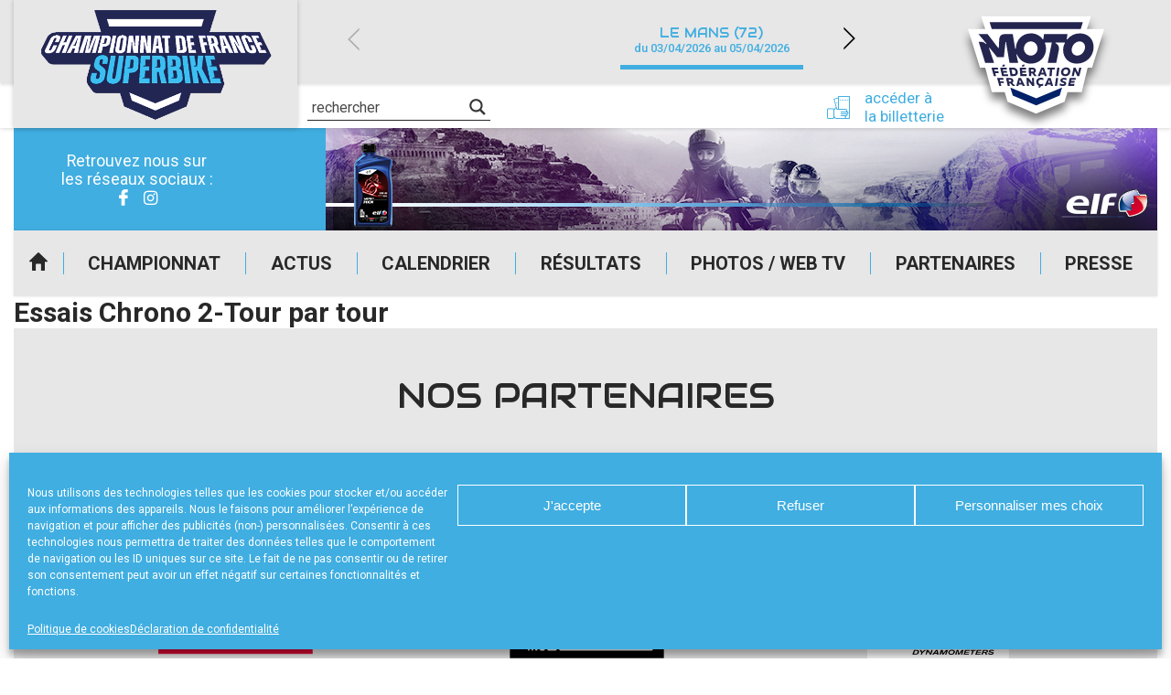

--- FILE ---
content_type: text/html; charset=UTF-8
request_url: https://www.fsbk.fr/resultat/essais-chrono-2-tour-par-tour-14/
body_size: 19214
content:
<!DOCTYPE html>
<html lang="fr-FR">

<head>

    <meta charset="UTF-8" />
    <meta name="viewport" content="width=device-width, initial-scale=1.0, maximum-scale=1.0, user-scalable=no" />

    <link href="https://fonts.googleapis.com/css?family=Audiowide|Roboto:400,500,700&display=swap" rel="stylesheet">
            <link rel="apple-touch-icon" href="https://www.fsbk.fr/wp-content/uploads/sites/5/2024/01/cropped-fsbk_carre_transparent-256x256.png" />
        
    <meta name='robots' content='index, follow, max-image-preview:large, max-snippet:-1, max-video-preview:-1' />
	<style>img:is([sizes="auto" i], [sizes^="auto," i]) { contain-intrinsic-size: 3000px 1500px }</style>
	
	<!-- This site is optimized with the Yoast SEO plugin v24.0 - https://yoast.com/wordpress/plugins/seo/ -->
	<title>Essais Chrono 2-Tour par tour - FSBK</title>
	<link rel="canonical" href="https://www.fsbk.fr/resultat/essais-chrono-2-tour-par-tour-14/" />
	<meta property="og:locale" content="fr_FR" />
	<meta property="og:type" content="article" />
	<meta property="og:title" content="Essais Chrono 2-Tour par tour - FSBK" />
	<meta property="og:url" content="https://www.fsbk.fr/resultat/essais-chrono-2-tour-par-tour-14/" />
	<meta property="og:site_name" content="FSBK" />
	<meta property="og:image" content="https://www.fsbk.fr/wp-content/uploads/sites/5/2021/03/fsbk_preview.jpg" />
	<meta property="og:image:width" content="1200" />
	<meta property="og:image:height" content="627" />
	<meta property="og:image:type" content="image/jpeg" />
	<meta name="twitter:card" content="summary_large_image" />
	<script type="application/ld+json" class="yoast-schema-graph">{"@context":"https://schema.org","@graph":[{"@type":"WebPage","@id":"https://www.fsbk.fr/resultat/essais-chrono-2-tour-par-tour-14/","url":"https://www.fsbk.fr/resultat/essais-chrono-2-tour-par-tour-14/","name":"Essais Chrono 2-Tour par tour - FSBK","isPartOf":{"@id":"https://www.fsbk.fr/#website"},"datePublished":"2020-07-08T12:46:59+00:00","dateModified":"2020-07-08T12:46:59+00:00","breadcrumb":{"@id":"https://www.fsbk.fr/resultat/essais-chrono-2-tour-par-tour-14/#breadcrumb"},"inLanguage":"fr-FR","potentialAction":[{"@type":"ReadAction","target":["https://www.fsbk.fr/resultat/essais-chrono-2-tour-par-tour-14/"]}]},{"@type":"BreadcrumbList","@id":"https://www.fsbk.fr/resultat/essais-chrono-2-tour-par-tour-14/#breadcrumb","itemListElement":[{"@type":"ListItem","position":1,"name":"Accueil","item":"https://www.fsbk.fr/"},{"@type":"ListItem","position":2,"name":"Résultats","item":"https://www.fsbk.fr/resultat/"},{"@type":"ListItem","position":3,"name":"Essais Chrono 2-Tour par tour"}]},{"@type":"WebSite","@id":"https://www.fsbk.fr/#website","url":"https://www.fsbk.fr/","name":"FSBK","description":"Site officiel du championnat de France","publisher":{"@id":"https://www.fsbk.fr/#organization"},"potentialAction":[{"@type":"SearchAction","target":{"@type":"EntryPoint","urlTemplate":"https://www.fsbk.fr/?s={search_term_string}"},"query-input":{"@type":"PropertyValueSpecification","valueRequired":true,"valueName":"search_term_string"}}],"inLanguage":"fr-FR"},{"@type":"Organization","@id":"https://www.fsbk.fr/#organization","name":"FSBK Championnat de France de Superbike","url":"https://www.fsbk.fr/","logo":{"@type":"ImageObject","inLanguage":"fr-FR","@id":"https://www.fsbk.fr/#/schema/logo/image/","url":"https://www.fsbk.fr/wp-content/uploads/sites/5/2024/01/cropped-fsbk_carre_transparent.png","contentUrl":"https://www.fsbk.fr/wp-content/uploads/sites/5/2024/01/cropped-fsbk_carre_transparent.png","width":510,"height":510,"caption":"FSBK Championnat de France de Superbike"},"image":{"@id":"https://www.fsbk.fr/#/schema/logo/image/"}}]}</script>
	<!-- / Yoast SEO plugin. -->


<link rel="alternate" type="application/rss+xml" title="FSBK &raquo; Flux" href="https://www.fsbk.fr/feed/" />
<script type="text/javascript">
/* <![CDATA[ */
window._wpemojiSettings = {"baseUrl":"https:\/\/s.w.org\/images\/core\/emoji\/15.0.3\/72x72\/","ext":".png","svgUrl":"https:\/\/s.w.org\/images\/core\/emoji\/15.0.3\/svg\/","svgExt":".svg","source":{"concatemoji":"https:\/\/www.fsbk.fr\/wp-includes\/js\/wp-emoji-release.min.js?ver=39db055f639298b0bbf9725b8757afd4"}};
/*! This file is auto-generated */
!function(i,n){var o,s,e;function c(e){try{var t={supportTests:e,timestamp:(new Date).valueOf()};sessionStorage.setItem(o,JSON.stringify(t))}catch(e){}}function p(e,t,n){e.clearRect(0,0,e.canvas.width,e.canvas.height),e.fillText(t,0,0);var t=new Uint32Array(e.getImageData(0,0,e.canvas.width,e.canvas.height).data),r=(e.clearRect(0,0,e.canvas.width,e.canvas.height),e.fillText(n,0,0),new Uint32Array(e.getImageData(0,0,e.canvas.width,e.canvas.height).data));return t.every(function(e,t){return e===r[t]})}function u(e,t,n){switch(t){case"flag":return n(e,"\ud83c\udff3\ufe0f\u200d\u26a7\ufe0f","\ud83c\udff3\ufe0f\u200b\u26a7\ufe0f")?!1:!n(e,"\ud83c\uddfa\ud83c\uddf3","\ud83c\uddfa\u200b\ud83c\uddf3")&&!n(e,"\ud83c\udff4\udb40\udc67\udb40\udc62\udb40\udc65\udb40\udc6e\udb40\udc67\udb40\udc7f","\ud83c\udff4\u200b\udb40\udc67\u200b\udb40\udc62\u200b\udb40\udc65\u200b\udb40\udc6e\u200b\udb40\udc67\u200b\udb40\udc7f");case"emoji":return!n(e,"\ud83d\udc26\u200d\u2b1b","\ud83d\udc26\u200b\u2b1b")}return!1}function f(e,t,n){var r="undefined"!=typeof WorkerGlobalScope&&self instanceof WorkerGlobalScope?new OffscreenCanvas(300,150):i.createElement("canvas"),a=r.getContext("2d",{willReadFrequently:!0}),o=(a.textBaseline="top",a.font="600 32px Arial",{});return e.forEach(function(e){o[e]=t(a,e,n)}),o}function t(e){var t=i.createElement("script");t.src=e,t.defer=!0,i.head.appendChild(t)}"undefined"!=typeof Promise&&(o="wpEmojiSettingsSupports",s=["flag","emoji"],n.supports={everything:!0,everythingExceptFlag:!0},e=new Promise(function(e){i.addEventListener("DOMContentLoaded",e,{once:!0})}),new Promise(function(t){var n=function(){try{var e=JSON.parse(sessionStorage.getItem(o));if("object"==typeof e&&"number"==typeof e.timestamp&&(new Date).valueOf()<e.timestamp+604800&&"object"==typeof e.supportTests)return e.supportTests}catch(e){}return null}();if(!n){if("undefined"!=typeof Worker&&"undefined"!=typeof OffscreenCanvas&&"undefined"!=typeof URL&&URL.createObjectURL&&"undefined"!=typeof Blob)try{var e="postMessage("+f.toString()+"("+[JSON.stringify(s),u.toString(),p.toString()].join(",")+"));",r=new Blob([e],{type:"text/javascript"}),a=new Worker(URL.createObjectURL(r),{name:"wpTestEmojiSupports"});return void(a.onmessage=function(e){c(n=e.data),a.terminate(),t(n)})}catch(e){}c(n=f(s,u,p))}t(n)}).then(function(e){for(var t in e)n.supports[t]=e[t],n.supports.everything=n.supports.everything&&n.supports[t],"flag"!==t&&(n.supports.everythingExceptFlag=n.supports.everythingExceptFlag&&n.supports[t]);n.supports.everythingExceptFlag=n.supports.everythingExceptFlag&&!n.supports.flag,n.DOMReady=!1,n.readyCallback=function(){n.DOMReady=!0}}).then(function(){return e}).then(function(){var e;n.supports.everything||(n.readyCallback(),(e=n.source||{}).concatemoji?t(e.concatemoji):e.wpemoji&&e.twemoji&&(t(e.twemoji),t(e.wpemoji)))}))}((window,document),window._wpemojiSettings);
/* ]]> */
</script>
<style id='wp-emoji-styles-inline-css' type='text/css'>

	img.wp-smiley, img.emoji {
		display: inline !important;
		border: none !important;
		box-shadow: none !important;
		height: 1em !important;
		width: 1em !important;
		margin: 0 0.07em !important;
		vertical-align: -0.1em !important;
		background: none !important;
		padding: 0 !important;
	}
</style>
<link rel='stylesheet' id='a3web-standings-css' href='https://www.fsbk.fr/wp-content/plugins/a3web-standings/public/css/a3web-standings-public.css?ver=1.0.0' type='text/css' media='all' />
<link rel='stylesheet' id='cmplz-general-css' href='https://www.fsbk.fr/wp-content/plugins/complianz-gdpr-premium-multisite/assets/css/cookieblocker.min.css?ver=1734510239' type='text/css' media='all' />
<link rel='stylesheet' id='theme-styles-css' href='https://www.fsbk.fr/wp-content/themes/FFMSD/css/theme.min.css?ver=1.0.0.1744616090' type='text/css' media='all' />
<link rel='stylesheet' id='force-wp-block-library-css' href='https://www.fsbk.fr/wp-includes/css/dist/block-library/style.min.css?ver=1.0.0.1744616090' type='text/css' media='all' />
<link rel='stylesheet' id='wpdreams-asl-basic-css' href='https://www.fsbk.fr/wp-content/plugins/ajax-search-lite/css/style.basic.css?ver=4.12.4' type='text/css' media='all' />
<link rel='stylesheet' id='wpdreams-asl-instance-css' href='https://www.fsbk.fr/wp-content/plugins/ajax-search-lite/css/style-underline.css?ver=4.12.4' type='text/css' media='all' />
<script type="text/javascript" src="https://www.fsbk.fr/wp-includes/js/jquery/jquery.min.js?ver=3.7.1" id="jquery-core-js"></script>
<script type="text/javascript" src="https://www.fsbk.fr/wp-includes/js/jquery/jquery-migrate.min.js?ver=3.4.1" id="jquery-migrate-js"></script>
<script type="text/javascript" src="https://www.fsbk.fr/wp-content/plugins/a3web-standings/public/js/a3web-standings-public.js?ver=1.0.0" id="a3web-standings-js"></script>
<link rel="https://api.w.org/" href="https://www.fsbk.fr/wp-json/" /><link rel="alternate" title="JSON" type="application/json" href="https://www.fsbk.fr/wp-json/wp/v2/results/64587" /><link rel="EditURI" type="application/rsd+xml" title="RSD" href="https://www.fsbk.fr/ffm-xml-rpc.php?rsd" />

<link rel='shortlink' href='https://www.fsbk.fr/?p=64587' />
<link rel="alternate" title="oEmbed (JSON)" type="application/json+oembed" href="https://www.fsbk.fr/wp-json/oembed/1.0/embed?url=https%3A%2F%2Fwww.fsbk.fr%2Fresultat%2Fessais-chrono-2-tour-par-tour-14%2F" />
<link rel="alternate" title="oEmbed (XML)" type="text/xml+oembed" href="https://www.fsbk.fr/wp-json/oembed/1.0/embed?url=https%3A%2F%2Fwww.fsbk.fr%2Fresultat%2Fessais-chrono-2-tour-par-tour-14%2F&#038;format=xml" />

		<!-- GA Google Analytics @ https://m0n.co/ga -->
		<script type="text/plain" data-service="google-analytics" data-category="statistics" async data-cmplz-src="https://www.googletagmanager.com/gtag/js?id=UA-29580534-2"></script>
		<script>
			window.dataLayer = window.dataLayer || [];
			function gtag(){dataLayer.push(arguments);}
			gtag('js', new Date());
			gtag('config', 'UA-29580534-2');
		</script>

	    <script type="text/javascript">
        jQuery(document).ready(function($) {

            var $check = $('.form-content');
            if (!$check.length) return;

            var contestInitialList = [];

            /* Vars */
            var buildSelectedList = function() {
                var contestList = [],
                    $hidden = $('.selected-contest-list'),
                    contestSummary = "";

                /* First check subscription type */
                $('.request-type input[type=radio]:checked').each(function() {

                    var label = $(this).parent().find('label').text();
                    contestSummary = '<strong>' + label + '</strong>';
                    contestIdList = [];

                    /* If is contest selection */
                    if (this.value == '2') {
                        contestSummary += '<ul>';
                        $('.contest-list .checkbox:checked').each(function() {
                            var $contestField = $(this),
                                title = $contestField.attr("attr-title"),
                                club = $contestField.attr("attr-club"),
                                deb = $contestField.attr("attr-deb"),
                                fin = $contestField.attr("attr-fin");
                            contestIdList.push(this.id);
                            contestList.push(title);
                            contestSummary += '<li><strong>' + title + '</strong> ' + club + ' du ' + deb + ' au ' + fin + '</li>';
                        });

                        contestSummary += '</ul>';

                        $hidden.val(contestList.join('\n'));
                        if (window.sessionStorage) sessionStorage.setItem('contestIdList', contestIdList);
                    } else if (this.value == '1') {
                        $hidden.val(contestInitialList.join('\n'));
                    }
                    /* Store list */
                    if (window.sessionStorage) sessionStorage.setItem('contestSummary', contestSummary);
                });

            };

            /* Events */
            $(document)
                .on('change', '.request-type input[type=radio]', buildSelectedList)
                /* Update selected list on checkbox change */
                .on('change', ".contest-list .checkbox", buildSelectedList)

                /* Display selected list on next page */
                .on('click', ".nf-next", function() {
                    if (window.sessionStorage) $('#ContestSummary').html(sessionStorage.getItem('contestSummary'));
                })
                /* Restore checkbox status on previous page */
                .on('click', ".nf-previous", function() {
                    if (window.sessionStorage) {
                        var contestIdList = sessionStorage.getItem('contestIdList').split(',');
                        contestIdList.forEach(function(id) {
                            $('#' + id).prop('checked', true);
                        })
                    };
                });

            /* Init */
            setTimeout(function() {
                $('.request-type input[type=radio]:checked').trigger('change');
                $('.contest-list .checkbox').each(function() {
                    var $contestField = $(this),
                        title = $contestField.attr("attr-title");
                    if (title != null)
                        contestInitialList.push(title);
                });
            }, 500);
        });
    </script>
			<style>.cmplz-hidden {
					display: none !important;
				}</style><meta name="mobile-web-app-capable" content="yes">
<meta name="apple-mobile-web-app-capable" content="yes">
<meta name="apple-mobile-web-app-title" content="FSBK - Site officiel du championnat de France">
	<style>
		:root {
			--custom-color-1: #40aee1;
			--custom-color-2: #2084a8;
			--menu-background: url(//www.fsbk.fr/wp-content/uploads/sites/5/2020/07/img_menu_responsive-250x401-1.jpg);
			--footer-menu-background: url(//www.fsbk.fr/wp-content/uploads/sites/5/2020/07/footer-250x28-1.jpg);
			--vertical-banner-background: url(//www.fsbk.fr/wp-content/uploads/sites/5/2020/07/BANDEAU-HEADER-INT-VERTICAL-250x605-sbk.jpg);
			--horizontal-banner-background: url(//www.fsbk.fr/wp-content/uploads/sites/5/2020/07/BANDEAU-HEADER-INT-sbk.jpg);
			--default-image: url(//www.fsbk.fr/wp-content/uploads/sites/5/2020/07/CARRE-FSBK.jpg);
			--alt-image: url(//www.fsbk.fr/wp-content/uploads/sites/5/2020/07/CARRE-FSBK.jpg);
		}
	</style>
				<link rel="preconnect" href="https://fonts.gstatic.com" crossorigin />
				<link rel="preload" as="style" href="//fonts.googleapis.com/css?family=Open+Sans&display=swap" />
				<link rel="stylesheet" href="//fonts.googleapis.com/css?family=Open+Sans&display=swap" media="all" />
				<!-- Google tag (gtag.js) -->
<script type="text/plain" data-service="google-analytics" data-category="statistics" async data-cmplz-src="https://www.googletagmanager.com/gtag/js?id=G-7XZ919KC6E"></script>
<script>
  window.dataLayer = window.dataLayer || [];
  function gtag(){dataLayer.push(arguments);}
  gtag('js', new Date());

  gtag('config', 'G-7XZ919KC6E');
</script>			            <style>
				            
					div[id*='ajaxsearchlitesettings'].searchsettings .asl_option_inner label {
						font-size: 0px !important;
						color: rgba(0, 0, 0, 0);
					}
					div[id*='ajaxsearchlitesettings'].searchsettings .asl_option_inner label:after {
						font-size: 11px !important;
						position: absolute;
						top: 0;
						left: 0;
						z-index: 1;
					}
					.asl_w_container {
						width: 100%;
						margin: 0px 0px 0px 0px;
						min-width: 200px;
					}
					div[id*='ajaxsearchlite'].asl_m {
						width: 100%;
					}
					div[id*='ajaxsearchliteres'].wpdreams_asl_results div.resdrg span.highlighted {
						font-weight: bold;
						color: rgba(217, 49, 43, 1);
						background-color: rgba(238, 238, 238, 1);
					}
					div[id*='ajaxsearchliteres'].wpdreams_asl_results .results img.asl_image {
						width: 70px;
						height: 70px;
						object-fit: cover;
					}
					div.asl_r .results {
						max-height: none;
					}
				
							.asl_w, .asl_w * {font-family:"Roboto" !important;}
							.asl_m input[type=search]::placeholder{font-family:"Roboto" !important;}
							.asl_m input[type=search]::-webkit-input-placeholder{font-family:"Roboto" !important;}
							.asl_m input[type=search]::-moz-placeholder{font-family:"Roboto" !important;}
							.asl_m input[type=search]:-ms-input-placeholder{font-family:"Roboto" !important;}
						
						div.asl_r.asl_w.vertical .results .item::after {
							display: block;
							position: absolute;
							bottom: 0;
							content: '';
							height: 1px;
							width: 100%;
							background: #D8D8D8;
						}
						div.asl_r.asl_w.vertical .results .item.asl_last_item::after {
							display: none;
						}
								            </style>
			            <link rel="icon" href="https://www.fsbk.fr/wp-content/uploads/sites/5/2024/01/cropped-cropped-fsbk_carre_transparent-32x32.png" sizes="32x32" />
<link rel="icon" href="https://www.fsbk.fr/wp-content/uploads/sites/5/2024/01/cropped-cropped-fsbk_carre_transparent-192x192.png" sizes="192x192" />
<link rel="apple-touch-icon" href="https://www.fsbk.fr/wp-content/uploads/sites/5/2024/01/cropped-cropped-fsbk_carre_transparent-180x180.png" />
<meta name="msapplication-TileImage" content="https://www.fsbk.fr/wp-content/uploads/sites/5/2024/01/cropped-cropped-fsbk_carre_transparent-270x270.png" />
</head>

<body data-cmplz=1 class="results-template-default single single-results postid-64587 wp-custom-logo wp-embed-responsive essais-chrono-2-tour-par-tour-14 group-blog">
    <div class="pwa-ios-infos">
        <span class="text-info">Appuyez sur le bouton partager en bas de votre navigateur, puis sur "Sur l'écran d'accueil" pour obtenir le mode plein écran et des temps de chargement plus rapides.</span>
        <span class="closer">OK</span>
    </div>
    <!-- Main container - Start -->
    <div class="container">
        <div class="inner">

            <!-- Main header - Start -->
            <header class="main-header">
                <div class="inner">

                                        <div class="logo">                    <a href="https://www.fsbk.fr/" class="navbar-brand custom-logo-link" rel="home"><img width="510" height="510" src="https://www.fsbk.fr/wp-content/uploads/sites/5/2024/01/cropped-fsbk_carre_transparent.png" class="img-fluid" alt="FSBK" decoding="async" fetchpriority="high" srcset="https://www.fsbk.fr/wp-content/uploads/sites/5/2024/01/cropped-fsbk_carre_transparent.png 510w, https://www.fsbk.fr/wp-content/uploads/sites/5/2024/01/cropped-fsbk_carre_transparent-250x250.png 250w, https://www.fsbk.fr/wp-content/uploads/sites/5/2024/01/cropped-fsbk_carre_transparent-482x482.png 482w, https://www.fsbk.fr/wp-content/uploads/sites/5/2024/01/cropped-fsbk_carre_transparent-120x120.png 120w, https://www.fsbk.fr/wp-content/uploads/sites/5/2024/01/cropped-fsbk_carre_transparent-200x200.png 200w, https://www.fsbk.fr/wp-content/uploads/sites/5/2024/01/cropped-fsbk_carre_transparent-215x215.png 215w, https://www.fsbk.fr/wp-content/uploads/sites/5/2024/01/cropped-fsbk_carre_transparent-180x180.png 180w, https://www.fsbk.fr/wp-content/uploads/sites/5/2024/01/cropped-fsbk_carre_transparent-256x256.png 256w" sizes="(max-width: 510px) 100vw, 510px" /></a>                    
                    </div>

                    <a id="logo-ffm" class="logo-ffm" href="https://www.ffmoto.org/" target="_blank">
                        <svg version="1.1" xmlns="http://www.w3.org/2000/svg" xmlns:xlink="http://www.w3.org/1999/xlink" x="0px" y="0px" viewBox="0 0 1159.4 926.2" style="transform-style: preserve-3d; transform: matrix(1, 0, 0, 1, 0, 0);" xml:space="preserve" width="220">
                            <style type="text/css">
                                .st0{fill:#FFFFFF;}
                                .st1{fill:#23254F;}
                            </style>
                            <g id="CONTOURS">
                                <polygon class="st0" points="1102.6,187.8 970.3,187.8 1001.2,89 1001.2,89 158.2,89 158.1,89 189.1,187.8 56.8,187.8 149.3,483.9 
                                    189.2,483.9 240.1,671.4 339,671.4 360.7,744.8 579,837.2 579.7,836.9 580.4,837.2 798.6,744.8 821.1,671.4 930.7,671.4 976,483.9 
                                    1010,483.9 	"></polygon>
                            </g>
                            <g id="LOGOTYPE">
                                <path class="st1" d="M218.5,333.5l39.1,114.5h-68.5L139,285.4h8.5c22.8,0,33.2,3.9,47.6,17.6l3.9-3.3l-61.3-72.9h69.8l82.1,106.7
                                    h3.9l3.3-64.4c1.3-28,15-42.3,42.4-42.3h61.3l18.9,112.6h4.6c0.7-68.3,49.5-118.4,115.4-118.4c38.5,0,71.1,16.3,91.9,46.2
                                    l3.9-0.6l5.9-39.7h179.9l-5.9,39.7l3.9,0.6c25.4-30.6,58-46.2,97.8-46.2c61.9,0,105,43.6,105,105.4
                                    c0,70.9-57.4,126.9-129.1,126.9c-61.9,0-105-43.6-105-105.4c0-20.2,5.2-38.4,14.3-52.7l-3.3-3.3h-69.1l-0.7,3.9
                                    c20.2,10.4,31.3,27.3,25.4,55.3l-19.6,97h-65.2l31.3-156.2h-50.2l-3.3,3.3c5.9,13,9.1,29.3,9.1,42.3
                                    c0,65.7-50.8,115.8-117.3,115.8c-47.6,0-86.1-26-106.3-71.6h-4.6l14.3,66.4h-66.5l-27.4-160.7H345l-12.4,115.2h-52.8l-58-71.6
                                    L218.5,333.5z M223.1,135.7h715.8l-16.3,52.1H239.4L223.1,135.7z M266.1,525.5l6.5,22.8H255l-17.6-64.4h48.2l3.9,15h-30.6
                                    l3.3,12.4h27.4l3.3,14.3H266.1z M307.2,602.3l5.9,21.5h-16.3l-16.3-60.5h46.3l3.3,14.3h-29.3l3.3,11.1H330l3.3,13.7H307.2z
                                    M318.3,548.3l-14.3-64.4h49.5l2.6,14.3h-32.6l2.6,11.1h28.7l2.6,14.3h-28l2,11.1h32.6l2.6,13.7H318.3z M319.6,475.4l4.6-14.3
                                    h18.3l-7.2,14.3H319.6z M348.9,563.2h29.3c16.3,0,27.4,7.8,27.4,21.5c0,7.2-2.6,13-7.8,16.3l22.2,22.8h-18.9l-18.3-18.9h-8.5
                                    l3.9,18.9h-16.3L348.9,563.2z M368.5,576.9l3.3,15h9.1c5.2,0,8.5-2,8.5-7.2c0-5.2-3.9-7.8-11.1-7.8H368.5z M372.4,483.9h28.7
                                    c22.2,0,38.5,13,38.5,35.8c0,16.3-8.5,28.6-31.9,28.6h-24.1L372.4,483.9z M391.9,498.8l5.9,35.1h9.1c9.8,0,15.6-4.6,15.6-14.3
                                    c0-13-7.2-20.8-21.5-20.8H391.9z M472.1,613.3h-25.4l-2.6,10.4h-16.3l17-60.5h18.9l30,60.5h-17L472.1,613.3z M450,600.3h16.3
                                    l-9.8-22.1h-1.3L450,600.3z M459.1,548.3l-5.2-64.4h48.9l0.7,14.3h-31.9l0.7,11.1h29.3l0.7,14.3h-28l0.7,10.4h32.6l0.7,14.3
                                    H459.1z M469.5,475.4l6.5-14.3h17.6l-7.8,14.3H469.5z M591.4,337.4c0-30.6-23.5-54.7-52.2-54.7c-29.3,0-52.8,24.1-52.8,54.7
                                    c0,29.9,23.5,54,52.8,54C568,391.5,591.4,367.4,591.4,337.4z M522.3,563.2l26.1,33.8h1.3l-1.3-33.8H564l1.3,60.5h-15l-26.1-33.8
                                    H523l2,33.8h-15.6l-3.3-60.5H522.3z M523,483.9h28c16.3,0,27.4,7.8,27.4,21.5c0,8.5-3.3,15.6-11.7,19.5l17.6,23.4h-17.6
                                    L551,528.1h-9.1l0.7,20.2h-17L523,483.9z M539.9,497.5l1.3,16.9h9.8c7.2,0,10.4-2,10.4-7.8c0-5.9-3.3-9.1-10.4-9.1H539.9z
                                    M617.5,625.1l-5.9,11.7h-15l5.9-13.7c-13-3.9-21.5-15-21.5-29.9c0-18.2,15-31.9,35.2-31.9c6.5,0,13.7,1.3,19.6,3.3l-0.7,15
                                    c-5.9-2.6-12.4-3.9-17.6-3.9c-11.7,0-19.6,7.2-19.6,17.6s7.2,17.6,18.3,17.6c6.5,0,11.7-1.3,18.3-4.6l-0.7,15.6
                                    C628.6,623.8,621.4,625.1,617.5,625.1z M642.3,537.2h-28l-3.9,11.1h-17.6l27.4-64.4h19.6l22.8,64.4h-16.9L642.3,537.2z
                                    M619.5,523.5h18.3l-7.2-23.4h-2L619.5,523.5z M691.8,613.3h-25.4l-4.6,10.4h-17l28-60.5h18.9l18.9,60.5h-16.3L691.8,613.3z
                                    M703.6,498.8l-3.9,49.5H682l4.6-49.5h-20.2l2-15h56.1l-2,15H703.6z M671.6,600.3h16.3l-5.9-22.1h-1.3L671.6,600.3z M740.7,623.8
                                    h-16.3l8.5-60.5h16.3L740.7,623.8z M750.5,548.3h-16.9l9.1-64.4h16.9L750.5,548.3z M785,625.1c-8.5,0-15.6-1.3-24.1-5.9l2-15
                                    c7.8,5.2,15.6,7.2,22.8,7.2c6.5,0,10.4-2,10.4-5.2c0-7.2-29.3-5.2-29.3-24.7c0-11.7,11.1-19.5,26.7-19.5c7.8,0,15,1.3,21.5,4.6
                                    l-3.3,13.7c-5.2-3.3-13-4.6-18.9-4.6c-7.2,0-10.4,2-10.4,5.2c0,7.8,29.3,5.2,29.3,25.4C811.8,617.2,800.7,625.1,785,625.1z
                                    M843.1,512.5c0,20.8-17.6,37.1-38.5,37.1s-33.2-11.7-33.2-30.6c0-20.8,18.3-37.1,39.1-37.1C830.7,481.9,843.1,493.6,843.1,512.5
                                    z M826.1,512.5c0-9.1-7.2-15.6-17-15.6c-11.7,0-20.2,9.8-20.2,22.1c0,9.1,6.5,15.6,16.3,15.6C817,534.6,826.1,524.8,826.1,512.5z
                                    M825.5,623.8l13-60.5h48.2l-3.9,14.3h-31.9l-2,9.1h28l-3.3,13.7h-27.4l-2,9.1H875l-3.3,14.3H825.5z M853.5,349.2
                                    c0,24.1,17.6,42.3,41.7,42.3c32.6,0,60.6-31.2,60.6-66.4c0-24.1-17.6-42.3-41.7-42.3C881.5,282.8,853.5,314,853.5,349.2z
                                    M883.5,483.9l17.6,38.4h1.3l9.1-38.4h16.3l-15.6,64.4h-15.6l-17.6-36.4h-1.3l-7.8,36.4h-16.3l14.3-64.4H883.5z"></path>
                            </g>
                            <polygon class="st1 fleche" points="779.8,648.5 760.9,710.3 581,786.4 401.1,710.3 382.2,648.5 581,731.1" style="transform: matrix3d(1, 0, 0, 0, 0, 1, 0, 0, 0, 0, 1, 0, 0, 12.9832, 0, 1);"></polygon>    
                        </svg>
                    </a>

                    <!-- Adds -->
                    <div class="advertising">
                        <div class="socials">
                            <!-- <a href="//www.ffmoto.org/" target="_blank" class="sprited ffm">FFM</a> -->
                            <span class="title-socials">
                                Retrouvez nous sur</br>les réseaux sociaux :
                            </span>
                            <div class="social-links"><ul id="menu-reseaux-sociaux" class="link-list"><li id="menu-item-63280" class="icon-facebook-2 menu-item menu-item-type-custom menu-item-object-custom menu-item-63280"><a href="https://www.facebook.com/ffmfsbk/">Facebook</a></li>
<li id="menu-item-63281" class="icon-instagram menu-item menu-item-type-custom menu-item-object-custom menu-item-63281"><a target="_blank" href="https://www.instagram.com/fsbk/?hl=fr">Instagram</a></li>
</ul></div>                        </div>

                                <div class="add-zone" data-delay="3000">
            <div class="add-item hidden" data-delay="5000" data-weight="3" data-index="0" data-tracking-label="France Equipement by Hoco Parts" data-tracking-value="88991"><a href="https://www.franceequipement.com" target="_blank"><img class="desktop" src="https://www.fsbk.fr/wp-content/uploads/sites/5/2024/10/Banniere-FFM_FE-by-Hoco-Parts_2024_906x112.gif" /><img class="mobile" src="https://www.fsbk.fr/wp-content/uploads/sites/5/2024/10/Banniere-FFM_FE-by-Hoco-Parts_2024_906x112.gif" /></a></div><div class="add-item hidden" data-delay="5000" data-weight="5" data-index="1" data-tracking-label="ELF" data-tracking-value="73292"><a href="https://www.elf.com/" target="_blank"><img class="desktop" src="https://www.fsbk.fr/wp-content/uploads/sites/5/2021/03/909x112-Baniière-ELF.jpg" /><img class="mobile" src="https://www.fsbk.fr/wp-content/uploads/sites/5/2021/03/909x112-Baniière-ELF.jpg" /></a></div><div class="add-item hidden" data-delay="5000" data-weight="5" data-index="2" data-tracking-label="Dafy Moto" data-tracking-value="72564"><a href="https://www.mondafy.com/" target="_blank"><img class="desktop" src="https://www.fsbk.fr/wp-content/uploads/sites/5/2021/02/bann_dafy4.gif" /><img class="mobile" src="https://www.fsbk.fr/wp-content/uploads/sites/5/2021/02/bann_dafy4.gif" /></a></div>        </div>
                    </div>

                    <!-- Header navigation -->
                    <input type="checkbox" class="toggler" id="menuToggler" />
                    <label for="menuToggler" class="menu-toggler-handler"></label>
                    <!-- Main navigation -->
                    <div class="main-nav">

                        <div class="links"><ul id="menu-menu-principal" class="link-list"><li id="menu-item-63282" class="menu-home menu-item menu-item-type-custom menu-item-object-custom menu-item-63282"><a href="/">Accueil</a></li>
<li id="menu-item-63276" class="menu-item menu-item-type-custom menu-item-object-custom menu-item-has-children menu-item-63276"><a href="#">Championnat</a>
<ul class="sub-menu">
	<li id="menu-item-90239" class="menu-item menu-item-type-post_type menu-item-object-page menu-item-90239"><a href="https://www.fsbk.fr/presentation/">Présentation</a></li>
	<li id="menu-item-90399" class="menu-item menu-item-type-post_type menu-item-object-page menu-item-90399"><a href="https://www.fsbk.fr/programme-officiel/">Programme Officiel</a></li>
	<li id="menu-item-63295" class="menu-item menu-item-type-post_type menu-item-object-page menu-item-63295"><a href="https://www.fsbk.fr/horaires/">Horaires</a></li>
	<li id="menu-item-63294" class="menu-item menu-item-type-post_type menu-item-object-page menu-item-63294"><a href="https://www.fsbk.fr/historique/">Historique</a></li>
	<li id="menu-item-63293" class="menu-item menu-item-type-post_type menu-item-object-page menu-item-63293"><a href="https://www.fsbk.fr/reglements/">Règlements</a></li>
	<li id="menu-item-63297" class="menu-item menu-item-type-post_type menu-item-object-page menu-item-63297"><a href="https://www.fsbk.fr/palmares/">Palmarès</a></li>
	<li id="menu-item-63296" class="menu-item menu-item-type-post_type menu-item-object-page menu-item-63296"><a href="https://www.fsbk.fr/pilotes/">Pilotes</a></li>
</ul>
</li>
<li id="menu-item-63284" class="menu-item menu-item-type-post_type menu-item-object-page menu-item-63284"><a href="https://www.fsbk.fr/actualites/">Actus</a></li>
<li id="menu-item-63285" class="menu-item menu-item-type-post_type menu-item-object-page menu-item-63285"><a href="https://www.fsbk.fr/calendrier/">Calendrier</a></li>
<li id="menu-item-63286" class="menu-item menu-item-type-post_type menu-item-object-page menu-item-63286"><a href="https://www.fsbk.fr/resultats/">Résultats</a></li>
<li id="menu-item-63287" class="menu-item menu-item-type-post_type menu-item-object-page menu-item-63287"><a href="https://www.fsbk.fr/photos-web-tv/">Photos / Web TV</a></li>
<li id="menu-item-63288" class="menu-item menu-item-type-post_type menu-item-object-page menu-item-63288"><a href="https://www.fsbk.fr/les-partenaires/">Partenaires</a></li>
<li id="menu-item-90259" class="menu-item menu-item-type-custom menu-item-object-custom menu-item-90259"><a target="_blank" href="https://docs.google.com/forms/d/e/1FAIpQLScQbUB7Xb6he-NGR8HCFRhKUw4fb6osEztD1o-i_1s8xiqATA/viewform?usp=sf_link">Presse</a></li>
</ul></div>
                        <div class="tool-links"><ul id="menu-outils" class="link-list"><li id="menu-item-90258" class="menu-item menu-item-type-custom menu-item-object-custom menu-item-90258"><a target="_blank" href="https://docs.google.com/forms/d/e/1FAIpQLScQbUB7Xb6he-NGR8HCFRhKUw4fb6osEztD1o-i_1s8xiqATA/viewform?usp=sf_link">PRESSE</a></li>
<li id="menu-item-63279" class="tickets icon-billeterie menu-item menu-item-type-custom menu-item-object-custom menu-item-63279"><a target="_blank" href="https://www.fsbk.fr/billetterie-weezevent/">Accéder à la billetterie</a></li>
</ul></div>
                        

                        <input type="checkbox" id="searchToggler" class="toggler" />
                        <div class="search-bar">
                            <label for="searchToggler" class="search-toggler-handler"></label>
                            <div class="asl_w_container asl_w_container_1">
	<div id='ajaxsearchlite1'
		 data-id="1"
		 data-instance="1"
		 class="asl_w asl_m asl_m_1 asl_m_1_1">
		<div class="probox">

	
	<div class='prosettings'  data-opened=0>
				<div class='innericon'>
			<svg version="1.1" xmlns="http://www.w3.org/2000/svg" xmlns:xlink="http://www.w3.org/1999/xlink" x="0px" y="0px" width="22" height="22" viewBox="0 0 512 512" enable-background="new 0 0 512 512" xml:space="preserve">
					<polygon transform = "rotate(90 256 256)" points="142.332,104.886 197.48,50 402.5,256 197.48,462 142.332,407.113 292.727,256 "/>
				</svg>
		</div>
	</div>

	
	
	<div class='proinput'>
        <form role="search" action='#' autocomplete="off"
			  aria-label="Search form">
			<input aria-label="Search input"
				   type='search' class='orig'
				   tabindex="0"
				   name='phrase'
				   placeholder='Rechercher'
				   value=''
				   autocomplete="off"/>
			<input aria-label="Search autocomplete"
				   type='text'
				   class='autocomplete'
				   tabindex="-1"
				   name='phrase'
				   value=''
				   autocomplete="off" disabled/>
			<input type='submit' value="Start search" style='width:0; height: 0; visibility: hidden;'>
		</form>
	</div>

	
	
	<button class='promagnifier' tabindex="0" aria-label="Search magnifier">
				<span class='innericon' style="display:block;">
			<svg version="1.1" xmlns="http://www.w3.org/2000/svg" xmlns:xlink="http://www.w3.org/1999/xlink" x="0px" y="0px" width="22" height="22" viewBox="0 0 512 512" enable-background="new 0 0 512 512" xml:space="preserve">
					<path d="M460.355,421.59L353.844,315.078c20.041-27.553,31.885-61.437,31.885-98.037
						C385.729,124.934,310.793,50,218.686,50C126.58,50,51.645,124.934,51.645,217.041c0,92.106,74.936,167.041,167.041,167.041
						c34.912,0,67.352-10.773,94.184-29.158L419.945,462L460.355,421.59z M100.631,217.041c0-65.096,52.959-118.056,118.055-118.056
						c65.098,0,118.057,52.959,118.057,118.056c0,65.096-52.959,118.056-118.057,118.056C153.59,335.097,100.631,282.137,100.631,217.041
						z"/>
				</svg>
		</span>
	</button>

	
	
	<div class='proloading'>

		<div class="asl_loader"><div class="asl_loader-inner asl_simple-circle"></div></div>

			</div>

			<div class='proclose'>
			<svg version="1.1" xmlns="http://www.w3.org/2000/svg" xmlns:xlink="http://www.w3.org/1999/xlink" x="0px"
				 y="0px"
				 width="12" height="12" viewBox="0 0 512 512" enable-background="new 0 0 512 512"
				 xml:space="preserve">
				<polygon points="438.393,374.595 319.757,255.977 438.378,137.348 374.595,73.607 255.995,192.225 137.375,73.622 73.607,137.352 192.246,255.983 73.622,374.625 137.352,438.393 256.002,319.734 374.652,438.378 "/>
			</svg>
		</div>
	
	
</div>	</div>
	<div class='asl_data_container' style="display:none !important;">
		<div class="asl_init_data wpdreams_asl_data_ct"
	 style="display:none !important;"
	 id="asl_init_id_1"
	 data-asl-id="1"
	 data-asl-instance="1"
	 data-asldata="[base64]"></div>	<div id="asl_hidden_data">
		<svg style="position:absolute" height="0" width="0">
			<filter id="aslblur">
				<feGaussianBlur in="SourceGraphic" stdDeviation="4"/>
			</filter>
		</svg>
		<svg style="position:absolute" height="0" width="0">
			<filter id="no_aslblur"></filter>
		</svg>
	</div>
	</div>

	<div id='ajaxsearchliteres1'
	 class='vertical wpdreams_asl_results asl_w asl_r asl_r_1 asl_r_1_1'>

	
	<div class="results">

		
		<div class="resdrg">
		</div>

		
	</div>

	
	
</div>

	<div id='__original__ajaxsearchlitesettings1'
		 data-id="1"
		 class="searchsettings wpdreams_asl_settings asl_w asl_s asl_s_1">
		<form name='options'
	  aria-label="Search settings form"
	  autocomplete = 'off'>

	
	
	<input type="hidden" name="filters_changed" style="display:none;" value="0">
	<input type="hidden" name="filters_initial" style="display:none;" value="1">

	<div class="asl_option_inner hiddend">
		<input type='hidden' name='qtranslate_lang' id='qtranslate_lang1'
			   value='0'/>
	</div>

	
	
	<fieldset class="asl_sett_scroll">
		<legend style="display: none;">Generic selectors</legend>
		<div class="asl_option hiddend" tabindex="0">
			<div class="asl_option_inner">
				<input type="checkbox" value="exact"
					   aria-label="Exact matches only"
					   name="asl_gen[]" />
				<div class="asl_option_checkbox"></div>
			</div>
			<div class="asl_option_label">
				Exact matches only			</div>
		</div>
		<div class="asl_option hiddend" tabindex="0">
			<div class="asl_option_inner">
				<input type="checkbox" value="title"
					   aria-label="Search in title"
					   name="asl_gen[]"  checked="checked"/>
				<div class="asl_option_checkbox"></div>
			</div>
			<div class="asl_option_label">
				Search in title			</div>
		</div>
		<div class="asl_option hiddend" tabindex="0">
			<div class="asl_option_inner">
				<input type="checkbox" value="content"
					   aria-label="Search in content"
					   name="asl_gen[]"  checked="checked"/>
				<div class="asl_option_checkbox"></div>
			</div>
			<div class="asl_option_label">
				Search in content			</div>
		</div>
		<div class="asl_option_inner hiddend">
			<input type="checkbox" value="excerpt"
				   aria-label="Search in excerpt"
				   name="asl_gen[]"  checked="checked"/>
			<div class="asl_option_checkbox"></div>
		</div>
	</fieldset>
	<fieldset class="asl_sett_scroll">
		<legend style="display: none;">Post Type Selectors</legend>
					<div class="asl_option" tabindex="0">
				<div class="asl_option_inner">
					<input type="checkbox" value="partenaires"
						   aria-label="partenaires"
						   name="customset[]" checked="checked"/>
					<div class="asl_option_checkbox"></div>
				</div>
				<div class="asl_option_label">
					partenaires				</div>
			</div>
						<div class="asl_option" tabindex="0">
				<div class="asl_option_inner">
					<input type="checkbox" value="epreuves"
						   aria-label="epreuves"
						   name="customset[]" checked="checked"/>
					<div class="asl_option_checkbox"></div>
				</div>
				<div class="asl_option_label">
					epreuves				</div>
			</div>
						<div class="asl_option" tabindex="0">
				<div class="asl_option_inner">
					<input type="checkbox" value="videos"
						   aria-label="videos"
						   name="customset[]" checked="checked"/>
					<div class="asl_option_checkbox"></div>
				</div>
				<div class="asl_option_label">
					videos				</div>
			</div>
						<div class="asl_option" tabindex="0">
				<div class="asl_option_inner">
					<input type="checkbox" value="pilots"
						   aria-label="pilots"
						   name="customset[]" checked="checked"/>
					<div class="asl_option_checkbox"></div>
				</div>
				<div class="asl_option_label">
					pilots				</div>
			</div>
						<div class="asl_option_inner hiddend">
				<input type="checkbox" value="post"
					   aria-label="Hidden option, ignore please"
					   name="customset[]" checked="checked"/>
			</div>
						<div class="asl_option_inner hiddend">
				<input type="checkbox" value="page"
					   aria-label="Hidden option, ignore please"
					   name="customset[]" checked="checked"/>
			</div>
				</fieldset>
	</form>
	</div>
</div>                        </div>


                    </div>
                    <!-- Context navigation -->
                    <div class="context-nav">
                        <div class='inner'><a class='selected' href='/?epreuve=92569' >Le Mans (72)<br /><small> du 03/04/2026 au 05/04/2026</small></a><a class='' href='/?epreuve=92570' >Lédenon (30)<br /><small> du 30/04/2026 au 03/05/2026</small></a><a class='' href='/?epreuve=92571' >Nogaro (32)<br /><small> du 28/05/2026 au 31/05/2026</small></a><a class='' href='/?epreuve=92572' >Pau Arnos (64)<br /><small> du 18/06/2026 au 21/06/2026</small></a><a class='' href='/?epreuve=92573' >Le Vigeant (86)<br /><small> du 30/07/2026 au 02/08/2026</small></a><a class='' href='/?epreuve=92574' >Magny-Cours (58)<br /><small> du 24/09/2026 au 27/09/2026</small></a></div>                    </div>
                </div>
            </header>
            <!-- Main header - End -->
<main id="content">
    <h1>Essais Chrono 2-Tour par tour</h1>
    
</main>

    <!-- Partner zone -->
    <div class="partner-zone">
        <h3 class="title-lvl1">Nos partenaires</h3>
        <div class="partner-list">
            <div class='item'><a href=https://www.total.fr/mon-vehicule/marques-et-savoir-faire-lubrifiants/marque-elf class='item' target='_blank'><img width="400" height="150" src="https://www.fsbk.fr/wp-content/uploads/sites/5/2020/02/ELF.png" class="attachment-style_partenaires size-style_partenaires wp-post-image" alt="" decoding="async" loading="lazy" srcset="https://www.fsbk.fr/wp-content/uploads/sites/5/2020/02/ELF.png 400w, https://www.fsbk.fr/wp-content/uploads/sites/5/2020/02/ELF-250x94.png 250w, https://www.fsbk.fr/wp-content/uploads/sites/5/2020/02/ELF-120x45.png 120w, https://www.fsbk.fr/wp-content/uploads/sites/5/2020/02/ELF-350x131.png 350w, https://www.fsbk.fr/wp-content/uploads/sites/5/2020/02/ELF-215x81.png 215w, https://www.fsbk.fr/wp-content/uploads/sites/5/2020/02/ELF-180x68.png 180w, https://www.fsbk.fr/wp-content/uploads/sites/5/2020/02/ELF-256x96.png 256w" sizes="auto, (max-width: 400px) 100vw, 400px" /><small>PARTENAIRE OFFICIEL </small></a></div><div class='item'><a href=https://www.inemotion.com/fr/ class='item' target='_blank'><img width="400" height="150" src="https://www.fsbk.fr/wp-content/uploads/sites/5/2024/01/IM.png" class="attachment-style_partenaires size-style_partenaires wp-post-image" alt="" decoding="async" loading="lazy" srcset="https://www.fsbk.fr/wp-content/uploads/sites/5/2024/01/IM.png 400w, https://www.fsbk.fr/wp-content/uploads/sites/5/2024/01/IM-250x94.png 250w, https://www.fsbk.fr/wp-content/uploads/sites/5/2024/01/IM-120x45.png 120w, https://www.fsbk.fr/wp-content/uploads/sites/5/2024/01/IM-350x131.png 350w, https://www.fsbk.fr/wp-content/uploads/sites/5/2024/01/IM-215x81.png 215w, https://www.fsbk.fr/wp-content/uploads/sites/5/2024/01/IM-180x68.png 180w, https://www.fsbk.fr/wp-content/uploads/sites/5/2024/01/IM-256x96.png 256w" sizes="auto, (max-width: 400px) 100vw, 400px" /><small>FOURNISSEURS TECHNIQUES </small></a></div><div class='item'><a href=https://www.dafy-moto.com/ class='item' target='_blank'><img width="200" height="200" src="https://www.fsbk.fr/wp-content/uploads/sites/5/2020/02/Dafy-1-200x200.png" class="attachment-style_partenaires size-style_partenaires wp-post-image" alt="" decoding="async" loading="lazy" srcset="https://www.fsbk.fr/wp-content/uploads/sites/5/2020/02/Dafy-1-200x200.png 200w, https://www.fsbk.fr/wp-content/uploads/sites/5/2020/02/Dafy-1-250x250.png 250w, https://www.fsbk.fr/wp-content/uploads/sites/5/2020/02/Dafy-1-120x120.png 120w, https://www.fsbk.fr/wp-content/uploads/sites/5/2020/02/Dafy-1-215x215.png 215w, https://www.fsbk.fr/wp-content/uploads/sites/5/2020/02/Dafy-1-180x180.png 180w, https://www.fsbk.fr/wp-content/uploads/sites/5/2020/02/Dafy-1-256x256.png 256w, https://www.fsbk.fr/wp-content/uploads/sites/5/2020/02/Dafy-1.png 300w" sizes="auto, (max-width: 200px) 100vw, 200px" /><small>FOURNISSEURS TECHNIQUES </small></a></div><div class='item'><a href=https://www.franceequipement.com  class='item' target='_blank'><img width="400" height="150" src="https://www.fsbk.fr/wp-content/uploads/sites/5/2024/02/FE.png" class="attachment-style_partenaires size-style_partenaires wp-post-image" alt="" decoding="async" loading="lazy" srcset="https://www.fsbk.fr/wp-content/uploads/sites/5/2024/02/FE.png 400w, https://www.fsbk.fr/wp-content/uploads/sites/5/2024/02/FE-250x94.png 250w, https://www.fsbk.fr/wp-content/uploads/sites/5/2024/02/FE-120x45.png 120w, https://www.fsbk.fr/wp-content/uploads/sites/5/2024/02/FE-350x131.png 350w, https://www.fsbk.fr/wp-content/uploads/sites/5/2024/02/FE-215x81.png 215w, https://www.fsbk.fr/wp-content/uploads/sites/5/2024/02/FE-180x68.png 180w, https://www.fsbk.fr/wp-content/uploads/sites/5/2024/02/FE-256x96.png 256w" sizes="auto, (max-width: 400px) 100vw, 400px" /><small>FOURNISSEURS TECHNIQUES </small></a></div><div class='item'><a href=https://hexagon.com/fr class='item' target='_blank'><img width="400" height="150" src="https://www.fsbk.fr/wp-content/uploads/sites/5/2025/03/Hexagon.png" class="attachment-style_partenaires size-style_partenaires wp-post-image" alt="" decoding="async" loading="lazy" srcset="https://www.fsbk.fr/wp-content/uploads/sites/5/2025/03/Hexagon.png 400w, https://www.fsbk.fr/wp-content/uploads/sites/5/2025/03/Hexagon-250x94.png 250w, https://www.fsbk.fr/wp-content/uploads/sites/5/2025/03/Hexagon-120x45.png 120w, https://www.fsbk.fr/wp-content/uploads/sites/5/2025/03/Hexagon-350x131.png 350w, https://www.fsbk.fr/wp-content/uploads/sites/5/2025/03/Hexagon-215x81.png 215w, https://www.fsbk.fr/wp-content/uploads/sites/5/2025/03/Hexagon-180x68.png 180w, https://www.fsbk.fr/wp-content/uploads/sites/5/2025/03/Hexagon-256x96.png 256w" sizes="auto, (max-width: 400px) 100vw, 400px" /><small>FOURNISSEURS TECHNIQUES </small></a></div><div class='item'><a href=https://www.tournay-distribution.com class='item' target='_blank'><img width="400" height="150" src="https://www.fsbk.fr/wp-content/uploads/sites/5/2025/03/Tournay.png" class="attachment-style_partenaires size-style_partenaires wp-post-image" alt="" decoding="async" loading="lazy" srcset="https://www.fsbk.fr/wp-content/uploads/sites/5/2025/03/Tournay.png 400w, https://www.fsbk.fr/wp-content/uploads/sites/5/2025/03/Tournay-250x94.png 250w, https://www.fsbk.fr/wp-content/uploads/sites/5/2025/03/Tournay-120x45.png 120w, https://www.fsbk.fr/wp-content/uploads/sites/5/2025/03/Tournay-350x131.png 350w, https://www.fsbk.fr/wp-content/uploads/sites/5/2025/03/Tournay-215x81.png 215w, https://www.fsbk.fr/wp-content/uploads/sites/5/2025/03/Tournay-180x68.png 180w, https://www.fsbk.fr/wp-content/uploads/sites/5/2025/03/Tournay-256x96.png 256w" sizes="auto, (max-width: 400px) 100vw, 400px" /><small>FOURNISSEURS TECHNIQUES </small></a></div><div class='item'><a href=https://www.ixon.com/en/ class='item' target='_blank'><img width="400" height="150" src="https://www.fsbk.fr/wp-content/uploads/sites/5/2020/02/Ixon.png" class="attachment-style_partenaires size-style_partenaires wp-post-image" alt="" decoding="async" loading="lazy" srcset="https://www.fsbk.fr/wp-content/uploads/sites/5/2020/02/Ixon.png 400w, https://www.fsbk.fr/wp-content/uploads/sites/5/2020/02/Ixon-250x94.png 250w, https://www.fsbk.fr/wp-content/uploads/sites/5/2020/02/Ixon-120x45.png 120w, https://www.fsbk.fr/wp-content/uploads/sites/5/2020/02/Ixon-350x131.png 350w, https://www.fsbk.fr/wp-content/uploads/sites/5/2020/02/Ixon-215x81.png 215w, https://www.fsbk.fr/wp-content/uploads/sites/5/2020/02/Ixon-180x68.png 180w, https://www.fsbk.fr/wp-content/uploads/sites/5/2020/02/Ixon-256x96.png 256w" sizes="auto, (max-width: 400px) 100vw, 400px" /><small>FOURNISSEURS TECHNIQUES </small></a></div><div class='item'><a href=https://www.yamaha-motor.eu/fr/ class='item' target='_blank'><img width="400" height="150" src="https://www.fsbk.fr/wp-content/uploads/sites/5/2020/02/Yamaha.png" class="attachment-style_partenaires size-style_partenaires wp-post-image" alt="" decoding="async" loading="lazy" srcset="https://www.fsbk.fr/wp-content/uploads/sites/5/2020/02/Yamaha.png 400w, https://www.fsbk.fr/wp-content/uploads/sites/5/2020/02/Yamaha-250x94.png 250w, https://www.fsbk.fr/wp-content/uploads/sites/5/2020/02/Yamaha-120x45.png 120w, https://www.fsbk.fr/wp-content/uploads/sites/5/2020/02/Yamaha-350x131.png 350w, https://www.fsbk.fr/wp-content/uploads/sites/5/2020/02/Yamaha-215x81.png 215w, https://www.fsbk.fr/wp-content/uploads/sites/5/2020/02/Yamaha-180x68.png 180w, https://www.fsbk.fr/wp-content/uploads/sites/5/2020/02/Yamaha-256x96.png 256w" sizes="auto, (max-width: 400px) 100vw, 400px" /><small>PARTENAIRE CONSTRUCTEUR </small></a></div><div class='item'><a href=https://moto-station.com/gp-racing class='item' target='_blank'><img width="400" height="150" src="https://www.fsbk.fr/wp-content/uploads/sites/5/2023/03/GP-Racing.png" class="attachment-style_partenaires size-style_partenaires wp-post-image" alt="" decoding="async" loading="lazy" srcset="https://www.fsbk.fr/wp-content/uploads/sites/5/2023/03/GP-Racing.png 400w, https://www.fsbk.fr/wp-content/uploads/sites/5/2023/03/GP-Racing-250x94.png 250w, https://www.fsbk.fr/wp-content/uploads/sites/5/2023/03/GP-Racing-120x45.png 120w, https://www.fsbk.fr/wp-content/uploads/sites/5/2023/03/GP-Racing-350x131.png 350w, https://www.fsbk.fr/wp-content/uploads/sites/5/2023/03/GP-Racing-215x81.png 215w, https://www.fsbk.fr/wp-content/uploads/sites/5/2023/03/GP-Racing-180x68.png 180w, https://www.fsbk.fr/wp-content/uploads/sites/5/2023/03/GP-Racing-256x96.png 256w" sizes="auto, (max-width: 400px) 100vw, 400px" /><small>PARTENAIRES MEDIAS </small></a></div><div class='item'><a href=https://www.automoto-lachaine.fr/ class='item' target='_blank'><img width="400" height="150" src="https://www.fsbk.fr/wp-content/uploads/sites/5/2022/03/Automoto.png" class="attachment-style_partenaires size-style_partenaires wp-post-image" alt="" decoding="async" loading="lazy" srcset="https://www.fsbk.fr/wp-content/uploads/sites/5/2022/03/Automoto.png 400w, https://www.fsbk.fr/wp-content/uploads/sites/5/2022/03/Automoto-250x94.png 250w, https://www.fsbk.fr/wp-content/uploads/sites/5/2022/03/Automoto-120x45.png 120w, https://www.fsbk.fr/wp-content/uploads/sites/5/2022/03/Automoto-350x131.png 350w, https://www.fsbk.fr/wp-content/uploads/sites/5/2022/03/Automoto-215x81.png 215w, https://www.fsbk.fr/wp-content/uploads/sites/5/2022/03/Automoto-180x68.png 180w, https://www.fsbk.fr/wp-content/uploads/sites/5/2022/03/Automoto-256x96.png 256w" sizes="auto, (max-width: 400px) 100vw, 400px" /><small>PARTENAIRES MEDIAS </small></a></div>        </div>
    </div>

        <!-- Main footer - Start -->
        <footer class="main-footer">
        <div class="inner">

            <a class="sprited logo" href="/">FSBK</a>

            <!-- Footer links -->
            <div class="links"><ul id="menu-menu-principal-1" class="link-list"><li class="menu-home menu-item menu-item-type-custom menu-item-object-custom menu-item-63282"><a href="/">Accueil</a></li>
<li class="menu-item menu-item-type-custom menu-item-object-custom menu-item-63276"><a href="#">Championnat</a></li>
<li class="menu-item menu-item-type-post_type menu-item-object-page menu-item-63284"><a href="https://www.fsbk.fr/actualites/">Actus</a></li>
<li class="menu-item menu-item-type-post_type menu-item-object-page menu-item-63285"><a href="https://www.fsbk.fr/calendrier/">Calendrier</a></li>
<li class="menu-item menu-item-type-post_type menu-item-object-page menu-item-63286"><a href="https://www.fsbk.fr/resultats/">Résultats</a></li>
<li class="menu-item menu-item-type-post_type menu-item-object-page menu-item-63287"><a href="https://www.fsbk.fr/photos-web-tv/">Photos / Web TV</a></li>
<li class="menu-item menu-item-type-post_type menu-item-object-page menu-item-63288"><a href="https://www.fsbk.fr/les-partenaires/">Partenaires</a></li>
<li class="menu-item menu-item-type-custom menu-item-object-custom menu-item-90259"><a target="_blank" href="https://docs.google.com/forms/d/e/1FAIpQLScQbUB7Xb6he-NGR8HCFRhKUw4fb6osEztD1o-i_1s8xiqATA/viewform?usp=sf_link">Presse</a></li>
</ul></div>
            <!-- Social links -->
            <div class="social-links"><ul id="menu-reseaux-sociaux-1" class="link-list"><li class="icon-facebook-2 menu-item menu-item-type-custom menu-item-object-custom menu-item-63280"><a href="https://www.facebook.com/ffmfsbk/">Facebook</a></li>
<li class="icon-instagram menu-item menu-item-type-custom menu-item-object-custom menu-item-63281"><a target="_blank" href="https://www.instagram.com/fsbk/?hl=fr">Instagram</a></li>
</ul></div>
            <!-- Legal links -->
            <div class="legal-links"><ul id="menu-menu-bas-de-site" class="link-list"><li id="menu-item-63277" class="menu-item menu-item-type-custom menu-item-object-custom menu-item-63277"><a href="http://extra.ffmoto.org/RGPD/Charte_de_confidentialite.pdf">Charte de confidentialité</a></li>
<li id="menu-item-63289" class="menu-item menu-item-type-post_type menu-item-object-page menu-item-63289"><a href="https://www.fsbk.fr/contact/">Nous contacter</a></li>
<li id="menu-item-63290" class="menu-item menu-item-type-post_type menu-item-object-page menu-item-63290"><a href="https://www.fsbk.fr/mentions-legales/">Mentions légales</a></li>
<li id="menu-item-63278" class="menu-item menu-item-type-custom menu-item-object-custom menu-item-63278"><a href="https://www.a3web.fr">Réalisé par l&#8217;agence web A3Web</a></li>
<li id="menu-item-86075" class="menu-item menu-item-type-post_type menu-item-object-page menu-item-86075"><a href="https://www.fsbk.fr/politique-de-cookies-ue/">Politique de cookies (UE)</a></li>
<li id="menu-item-86076" class="menu-item menu-item-type-post_type menu-item-object-page menu-item-privacy-policy menu-item-86076"><a rel="privacy-policy" href="https://www.fsbk.fr/declaration-de-confidentialite-ue/">Déclaration de confidentialité (UE)</a></li>
</ul></div>
        </div>
    </footer>
    <!-- Main footer - End -->
    </div>
    </div>
    <!-- Main container - End -->
        
    
<!-- Consent Management powered by Complianz | GDPR/CCPA Cookie Consent https://wordpress.org/plugins/complianz-gdpr -->
<div id="cmplz-cookiebanner-container"><div class="cmplz-cookiebanner cmplz-hidden banner-1 cookies optin cmplz-bottom cmplz-categories-type-view-preferences" aria-modal="true" data-nosnippet="true" role="dialog" aria-live="polite" aria-labelledby="cmplz-header-1-optin" aria-describedby="cmplz-message-1-optin">
	<div class="cmplz-header">
		<div class="cmplz-logo"></div>
		<div class="cmplz-title" id="cmplz-header-1-optin">Gérer le consentement aux cookies</div>
		<div class="cmplz-close" tabindex="0" role="button" aria-label="Fermez la boite de dialogue">
			<svg aria-hidden="true" focusable="false" data-prefix="fas" data-icon="times" class="svg-inline--fa fa-times fa-w-11" role="img" xmlns="http://www.w3.org/2000/svg" viewBox="0 0 352 512"><path fill="currentColor" d="M242.72 256l100.07-100.07c12.28-12.28 12.28-32.19 0-44.48l-22.24-22.24c-12.28-12.28-32.19-12.28-44.48 0L176 189.28 75.93 89.21c-12.28-12.28-32.19-12.28-44.48 0L9.21 111.45c-12.28 12.28-12.28 32.19 0 44.48L109.28 256 9.21 356.07c-12.28 12.28-12.28 32.19 0 44.48l22.24 22.24c12.28 12.28 32.2 12.28 44.48 0L176 322.72l100.07 100.07c12.28 12.28 32.2 12.28 44.48 0l22.24-22.24c12.28-12.28 12.28-32.19 0-44.48L242.72 256z"></path></svg>
		</div>
	</div>

	<div class="cmplz-divider cmplz-divider-header"></div>
	<div class="cmplz-body">
		<div class="cmplz-message" id="cmplz-message-1-optin">Nous utilisons des technologies telles que les cookies pour stocker et/ou accéder aux informations des appareils. Nous le faisons pour améliorer l’expérience de navigation et pour afficher des publicités (non-) personnalisées. Consentir à ces technologies nous permettra de traiter des données telles que le comportement de navigation ou les ID uniques sur ce site. Le fait de ne pas consentir ou de retirer son consentement peut avoir un effet négatif sur certaines fonctionnalités et fonctions.</div>
		<!-- categories start -->
		<div class="cmplz-categories">
			<details class="cmplz-category cmplz-functional" >
				<summary>
						<span class="cmplz-category-header">
							<span class="cmplz-category-title">Fonctionnel</span>
							<span class='cmplz-always-active'>
								<span class="cmplz-banner-checkbox">
									<input type="checkbox"
										   id="cmplz-functional-optin"
										   data-category="cmplz_functional"
										   class="cmplz-consent-checkbox cmplz-functional"
										   size="40"
										   value="1"/>
									<label class="cmplz-label" for="cmplz-functional-optin" tabindex="0"><span class="screen-reader-text">Fonctionnel</span></label>
								</span>
								Always active							</span>
							<span class="cmplz-icon cmplz-open">
								<svg xmlns="http://www.w3.org/2000/svg" viewBox="0 0 448 512"  height="18" ><path d="M224 416c-8.188 0-16.38-3.125-22.62-9.375l-192-192c-12.5-12.5-12.5-32.75 0-45.25s32.75-12.5 45.25 0L224 338.8l169.4-169.4c12.5-12.5 32.75-12.5 45.25 0s12.5 32.75 0 45.25l-192 192C240.4 412.9 232.2 416 224 416z"/></svg>
							</span>
						</span>
				</summary>
				<div class="cmplz-description">
					<span class="cmplz-description-functional">Le stockage ou l’accès technique est strictement nécessaire dans la finalité d’intérêt légitime de permettre l’utilisation d’un service spécifique explicitement demandé par l’abonné ou l’utilisateur, ou dans le seul but d’effectuer la transmission d’une communication sur un réseau de communications électroniques.</span>
				</div>
			</details>

			<details class="cmplz-category cmplz-preferences" >
				<summary>
						<span class="cmplz-category-header">
							<span class="cmplz-category-title">Préférences</span>
							<span class="cmplz-banner-checkbox">
								<input type="checkbox"
									   id="cmplz-preferences-optin"
									   data-category="cmplz_preferences"
									   class="cmplz-consent-checkbox cmplz-preferences"
									   size="40"
									   value="1"/>
								<label class="cmplz-label" for="cmplz-preferences-optin" tabindex="0"><span class="screen-reader-text">Préférences</span></label>
							</span>
							<span class="cmplz-icon cmplz-open">
								<svg xmlns="http://www.w3.org/2000/svg" viewBox="0 0 448 512"  height="18" ><path d="M224 416c-8.188 0-16.38-3.125-22.62-9.375l-192-192c-12.5-12.5-12.5-32.75 0-45.25s32.75-12.5 45.25 0L224 338.8l169.4-169.4c12.5-12.5 32.75-12.5 45.25 0s12.5 32.75 0 45.25l-192 192C240.4 412.9 232.2 416 224 416z"/></svg>
							</span>
						</span>
				</summary>
				<div class="cmplz-description">
					<span class="cmplz-description-preferences">Le stockage ou l’accès technique est nécessaire dans la finalité d’intérêt légitime de stocker des préférences qui ne sont pas demandées par l’abonné ou l’utilisateur.</span>
				</div>
			</details>

			<details class="cmplz-category cmplz-statistics" >
				<summary>
						<span class="cmplz-category-header">
							<span class="cmplz-category-title">Statistiques</span>
							<span class="cmplz-banner-checkbox">
								<input type="checkbox"
									   id="cmplz-statistics-optin"
									   data-category="cmplz_statistics"
									   class="cmplz-consent-checkbox cmplz-statistics"
									   size="40"
									   value="1"/>
								<label class="cmplz-label" for="cmplz-statistics-optin" tabindex="0"><span class="screen-reader-text">Statistiques</span></label>
							</span>
							<span class="cmplz-icon cmplz-open">
								<svg xmlns="http://www.w3.org/2000/svg" viewBox="0 0 448 512"  height="18" ><path d="M224 416c-8.188 0-16.38-3.125-22.62-9.375l-192-192c-12.5-12.5-12.5-32.75 0-45.25s32.75-12.5 45.25 0L224 338.8l169.4-169.4c12.5-12.5 32.75-12.5 45.25 0s12.5 32.75 0 45.25l-192 192C240.4 412.9 232.2 416 224 416z"/></svg>
							</span>
						</span>
				</summary>
				<div class="cmplz-description">
					<span class="cmplz-description-statistics">Le stockage ou l’accès technique qui est utilisé exclusivement à des fins statistiques.</span>
					<span class="cmplz-description-statistics-anonymous">Le stockage ou l’accès technique qui est utilisé exclusivement dans des finalités statistiques anonymes. En l’absence d’une assignation à comparaître, d’une conformité volontaire de la part de votre fournisseur d’accès à internet ou d’enregistrements supplémentaires provenant d’une tierce partie, les informations stockées ou extraites à cette seule fin ne peuvent généralement pas être utilisées pour vous identifier.</span>
				</div>
			</details>
			<details class="cmplz-category cmplz-marketing" >
				<summary>
						<span class="cmplz-category-header">
							<span class="cmplz-category-title">Marketing</span>
							<span class="cmplz-banner-checkbox">
								<input type="checkbox"
									   id="cmplz-marketing-optin"
									   data-category="cmplz_marketing"
									   class="cmplz-consent-checkbox cmplz-marketing"
									   size="40"
									   value="1"/>
								<label class="cmplz-label" for="cmplz-marketing-optin" tabindex="0"><span class="screen-reader-text">Marketing</span></label>
							</span>
							<span class="cmplz-icon cmplz-open">
								<svg xmlns="http://www.w3.org/2000/svg" viewBox="0 0 448 512"  height="18" ><path d="M224 416c-8.188 0-16.38-3.125-22.62-9.375l-192-192c-12.5-12.5-12.5-32.75 0-45.25s32.75-12.5 45.25 0L224 338.8l169.4-169.4c12.5-12.5 32.75-12.5 45.25 0s12.5 32.75 0 45.25l-192 192C240.4 412.9 232.2 416 224 416z"/></svg>
							</span>
						</span>
				</summary>
				<div class="cmplz-description">
					<span class="cmplz-description-marketing">Le stockage ou l’accès technique est nécessaire pour créer des profils d’utilisateurs afin d’envoyer des publicités, ou pour suivre l’utilisateur sur un site web ou sur plusieurs sites web ayant des finalités marketing similaires.</span>
				</div>
			</details>
		</div><!-- categories end -->
			</div>

	<div class="cmplz-links cmplz-information">
		<a class="cmplz-link cmplz-manage-options cookie-statement" href="#" data-relative_url="#cmplz-manage-consent-container">Manage options</a>
		<a class="cmplz-link cmplz-manage-third-parties cookie-statement" href="#" data-relative_url="#cmplz-cookies-overview">Manage services</a>
		<a class="cmplz-link cmplz-manage-vendors tcf cookie-statement" href="#" data-relative_url="#cmplz-tcf-wrapper">Manage {vendor_count} vendors</a>
		<a class="cmplz-link cmplz-external cmplz-read-more-purposes tcf" target="_blank" rel="noopener noreferrer nofollow" href="https://cookiedatabase.org/tcf/purposes/">Read more about these purposes</a>
			</div>

	<div class="cmplz-divider cmplz-footer"></div>

	<div class="cmplz-buttons">
		<button class="cmplz-btn cmplz-accept">J'accepte</button>
		<button class="cmplz-btn cmplz-deny">Refuser</button>
		<button class="cmplz-btn cmplz-view-preferences">Personnaliser mes choix</button>
		<button class="cmplz-btn cmplz-save-preferences">Enregistrer les préférences</button>
		<a class="cmplz-btn cmplz-manage-options tcf cookie-statement" href="#" data-relative_url="#cmplz-manage-consent-container">Personnaliser mes choix</a>
			</div>

	<div class="cmplz-links cmplz-documents">
		<a class="cmplz-link cookie-statement" href="#" data-relative_url="">{title}</a>
		<a class="cmplz-link privacy-statement" href="#" data-relative_url="">{title}</a>
		<a class="cmplz-link impressum" href="#" data-relative_url="">{title}</a>
			</div>

</div>
</div>
					<div id="cmplz-manage-consent" data-nosnippet="true"><button class="cmplz-btn cmplz-hidden cmplz-manage-consent manage-consent-1">Gérer le consentement</button>

</div><script type="text/javascript" id="theme-scripts-js-extra">
/* <![CDATA[ */
var wp_ajax = "https:\/\/www.fsbk.fr\/ffm-admin\/admin-ajax.php";
/* ]]> */
</script>
<script type="text/javascript" src="https://www.fsbk.fr/wp-content/themes/FFMSD/js/theme.min.js?ver=1.0.0.1686638333" id="theme-scripts-js"></script>
<script type="text/javascript" id="wd-asl-ajaxsearchlite-js-before">
/* <![CDATA[ */
window.ASL = typeof window.ASL !== 'undefined' ? window.ASL : {}; window.ASL.wp_rocket_exception = "DOMContentLoaded"; window.ASL.ajaxurl = "https:\/\/www.fsbk.fr\/ffm-admin\/admin-ajax.php"; window.ASL.backend_ajaxurl = "https:\/\/www.fsbk.fr\/ffm-admin\/admin-ajax.php"; window.ASL.js_scope = "jQuery"; window.ASL.asl_url = "https:\/\/www.fsbk.fr\/wp-content\/plugins\/ajax-search-lite\/"; window.ASL.detect_ajax = 1; window.ASL.media_query = 4766; window.ASL.version = 4766; window.ASL.pageHTML = ""; window.ASL.additional_scripts = [{"handle":"wd-asl-ajaxsearchlite","src":"https:\/\/www.fsbk.fr\/wp-content\/plugins\/ajax-search-lite\/js\/min\/plugin\/optimized\/asl-prereq.js","prereq":[]},{"handle":"wd-asl-ajaxsearchlite-core","src":"https:\/\/www.fsbk.fr\/wp-content\/plugins\/ajax-search-lite\/js\/min\/plugin\/optimized\/asl-core.js","prereq":[]},{"handle":"wd-asl-ajaxsearchlite-settings","src":"https:\/\/www.fsbk.fr\/wp-content\/plugins\/ajax-search-lite\/js\/min\/plugin\/optimized\/asl-settings.js","prereq":["wd-asl-ajaxsearchlite"]},{"handle":"wd-asl-ajaxsearchlite-vertical","src":"https:\/\/www.fsbk.fr\/wp-content\/plugins\/ajax-search-lite\/js\/min\/plugin\/optimized\/asl-results-vertical.js","prereq":["wd-asl-ajaxsearchlite"]},{"handle":"wd-asl-ajaxsearchlite-autocomplete","src":"https:\/\/www.fsbk.fr\/wp-content\/plugins\/ajax-search-lite\/js\/min\/plugin\/optimized\/asl-autocomplete.js","prereq":["wd-asl-ajaxsearchlite"]},{"handle":"wd-asl-ajaxsearchlite-load","src":"https:\/\/www.fsbk.fr\/wp-content\/plugins\/ajax-search-lite\/js\/min\/plugin\/optimized\/asl-load.js","prereq":["wd-asl-ajaxsearchlite-autocomplete"]}]; window.ASL.script_async_load = false; window.ASL.init_only_in_viewport = true; window.ASL.font_url = "https:\/\/www.fsbk.fr\/wp-content\/plugins\/ajax-search-lite\/css\/fonts\/icons2.woff2"; window.ASL.css_async = false; window.ASL.highlight = {"enabled":false,"data":[]}; window.ASL.analytics = {"method":0,"tracking_id":"","string":"?ajax_search={asl_term}","event":{"focus":{"active":1,"action":"focus","category":"ASL","label":"Input focus","value":"1"},"search_start":{"active":0,"action":"search_start","category":"ASL","label":"Phrase: {phrase}","value":"1"},"search_end":{"active":1,"action":"search_end","category":"ASL","label":"{phrase} | {results_count}","value":"1"},"magnifier":{"active":1,"action":"magnifier","category":"ASL","label":"Magnifier clicked","value":"1"},"return":{"active":1,"action":"return","category":"ASL","label":"Return button pressed","value":"1"},"facet_change":{"active":0,"action":"facet_change","category":"ASL","label":"{option_label} | {option_value}","value":"1"},"result_click":{"active":1,"action":"result_click","category":"ASL","label":"{result_title} | {result_url}","value":"1"}}};
window.ASL_INSTANCES = [];window.ASL_INSTANCES[1] = {"homeurl":"https:\/\/www.fsbk.fr\/","resultstype":"vertical","resultsposition":"hover","itemscount":4,"charcount":0,"highlight":0,"highlightwholewords":1,"singleHighlight":0,"scrollToResults":{"enabled":0,"offset":0},"resultareaclickable":1,"autocomplete":{"enabled":1,"lang":"fr","trigger_charcount":0},"mobile":{"menu_selector":"#menu-toggle"},"trigger":{"click":"results_page","click_location":"same","update_href":0,"return":"results_page","return_location":"same","facet":1,"type":1,"redirect_url":"?s={phrase}","delay":300},"animations":{"pc":{"settings":{"anim":"fadedrop","dur":300},"results":{"anim":"fadedrop","dur":300},"items":"voidanim"},"mob":{"settings":{"anim":"fadedrop","dur":300},"results":{"anim":"fadedrop","dur":300},"items":"voidanim"}},"autop":{"state":"disabled","phrase":"","count":1},"resPage":{"useAjax":0,"selector":"#main","trigger_type":1,"trigger_facet":1,"trigger_magnifier":0,"trigger_return":0},"resultsSnapTo":"left","results":{"width":"auto","width_tablet":"auto","width_phone":"auto"},"settingsimagepos":"right","closeOnDocClick":1,"overridewpdefault":0,"override_method":"get"};
/* ]]> */
</script>
<script type="text/javascript" src="https://www.fsbk.fr/wp-content/plugins/ajax-search-lite/js/min/plugin/optimized/asl-prereq.js?ver=4766" id="wd-asl-ajaxsearchlite-js"></script>
<script type="text/javascript" src="https://www.fsbk.fr/wp-content/plugins/ajax-search-lite/js/min/plugin/optimized/asl-core.js?ver=4766" id="wd-asl-ajaxsearchlite-core-js"></script>
<script type="text/javascript" src="https://www.fsbk.fr/wp-content/plugins/ajax-search-lite/js/min/plugin/optimized/asl-settings.js?ver=4766" id="wd-asl-ajaxsearchlite-settings-js"></script>
<script type="text/javascript" src="https://www.fsbk.fr/wp-content/plugins/ajax-search-lite/js/min/plugin/optimized/asl-results-vertical.js?ver=4766" id="wd-asl-ajaxsearchlite-vertical-js"></script>
<script type="text/javascript" src="https://www.fsbk.fr/wp-content/plugins/ajax-search-lite/js/min/plugin/optimized/asl-autocomplete.js?ver=4766" id="wd-asl-ajaxsearchlite-autocomplete-js"></script>
<script type="text/javascript" src="https://www.fsbk.fr/wp-content/plugins/ajax-search-lite/js/min/plugin/optimized/asl-load.js?ver=4766" id="wd-asl-ajaxsearchlite-load-js"></script>
<script type="text/javascript" src="https://www.fsbk.fr/wp-content/plugins/ajax-search-lite/js/min/plugin/optimized/asl-wrapper.js?ver=4766" id="wd-asl-ajaxsearchlite-wrapper-js"></script>
<script type="text/javascript" id="cmplz-cookiebanner-js-extra">
/* <![CDATA[ */
var complianz = {"prefix":"cmplz_","user_banner_id":"1","set_cookies":[],"block_ajax_content":"","banner_version":"27","version":"7.1.4","store_consent":"1","do_not_track_enabled":"1","consenttype":"optin","region":"eu","geoip":"","dismiss_timeout":"","disable_cookiebanner":"","soft_cookiewall":"","dismiss_on_scroll":"","cookie_expiry":"365","url":"https:\/\/www.fsbk.fr\/wp-json\/complianz\/v1\/","locale":"lang=fr&locale=fr_FR","set_cookies_on_root":"","cookie_domain":"","current_policy_id":"11","cookie_path":"\/","categories":{"statistics":"statistics","marketing":"marketing"},"tcf_active":"","placeholdertext":"Click to accept {category} cookies and enable this content","css_file":"https:\/\/www.fsbk.fr\/wp-content\/uploads\/sites\/5\/complianz\/css\/banner-{banner_id}-{type}.css?v=27","page_links":{"eu":{"cookie-statement":{"title":"Politique de cookies ","url":"https:\/\/www.fsbk.fr\/politique-de-cookies-ue\/"},"privacy-statement":{"title":"D\u00e9claration de confidentialit\u00e9 ","url":"https:\/\/www.fsbk.fr\/declaration-de-confidentialite-ue\/"},"disclaimer":{"title":"Avertissement","url":"https:\/\/www.fsbk.fr\/avertissement\/"}},"us":{"disclaimer":{"title":"Avertissement","url":"https:\/\/www.fsbk.fr\/avertissement\/"}},"uk":{"disclaimer":{"title":"Avertissement","url":"https:\/\/www.fsbk.fr\/avertissement\/"}},"ca":{"disclaimer":{"title":"Avertissement","url":"https:\/\/www.fsbk.fr\/avertissement\/"}},"au":{"disclaimer":{"title":"Avertissement","url":"https:\/\/www.fsbk.fr\/avertissement\/"}},"za":{"disclaimer":{"title":"Avertissement","url":"https:\/\/www.fsbk.fr\/avertissement\/"}},"br":{"disclaimer":{"title":"Avertissement","url":"https:\/\/www.fsbk.fr\/avertissement\/"}}},"tm_categories":"","forceEnableStats":"","preview":"","clean_cookies":"","aria_label":"Click to accept {category} cookies and enable this content"};
/* ]]> */
</script>
<script defer type="text/javascript" src="https://www.fsbk.fr/wp-content/plugins/complianz-gdpr-premium-multisite/cookiebanner/js/complianz.min.js?ver=1734510239" id="cmplz-cookiebanner-js"></script>
<script type="text/javascript" id="cmplz-cookiebanner-js-after">
/* <![CDATA[ */
	let cmplzBlockedContent = document.querySelector('.cmplz-blocked-content-notice');
	if ( cmplzBlockedContent) {
	        cmplzBlockedContent.addEventListener('click', function(event) {
            event.stopPropagation();
        });
	}
    
/* ]]> */
</script>

    <!-- Meta Pixel Code --> <script type="text/plain" data-service="facebook" data-category="marketing"> !function(f,b,e,v,n,t,s) {if(f.fbq)return;n=f.fbq=function(){n.callMethod? n.callMethod.apply(n,arguments):n.queue.push(arguments)}; if(!f._fbq)f._fbq=n;n.push=n;n.loaded=!0;n.version='2.0'; n.queue=[];t=b.createElement(e);t.async=!0; t.src=v;s=b.getElementsByTagName(e)[0]; s.parentNode.insertBefore(t,s)}(window, document,'script', 'https://connect.facebook.net/en_US/fbevents.js'); fbq('init', '376260104138470'); fbq('track', 'PageView'); </script> <noscript><img height="1" width="1" style="display:none" src=https://www.facebook.com/tr?id=376260104138470&ev=PageView&noscript=1 /></noscript> <!-- End Meta Pixel Code -->
    <!-- The core Firebase JS SDK is always required and must be listed first -->
    <script src="https://www.gstatic.com/firebasejs/7.2.1/firebase-app.js"></script>
    <script src="https://www.gstatic.com/firebasejs/7.2.1/firebase-messaging.js"></script>
    <!-- TODO: Add SDKs for Firebase products that you want to use

        https://firebase.google.com/docs/web/setup#available-libraries -->

    <script>
    navigator.permissions.query({name: 'notifications'}).then(function(notificationPerm) {
        notificationPerm.onchange = function() {
            if (notificationPerm.state == "denied") {
                setTokenNoNotif(true);
            }
            console.log("User decided to change his seettings. New permission: " + notificationPerm.state);
        };
    });
    if ('Notification' in window) {
        console.log(window.Notification.permission);
    }
    // Your web app's Firebase configuration
    var firebaseConfig = {
        apiKey: "AIzaSyDhwttenKMNs2xT90xcIyBDAvWhOupblIE",
        authDomain: "test-ffm-7180f.firebaseapp.com",
        databaseURL: "https://test-ffm-7180f.firebaseio.com",
        projectId: "test-ffm-7180f",
        storageBucket: "test-ffm-7180f.appspot.com",
        messagingSenderId: "592406082121",
        appId: "1:592406082121:web:a2042ee50e25b1a8960598"
    };
    // Initialize Firebase
    firebase.initializeApp(firebaseConfig);
    const messaging = firebase.messaging();
    messaging.usePublicVapidKey("BLLMRmQNqKFmuYRKvw1zIiyBtEWMXmVVetufKMhhx1glx4MxxT5lUaT_JBOu4uw-YqPZk4kxbZIC9-uMregQg04");
    const permissionDivId = 'webpush';
    const btnToken = jQuery('#btn-token');

    // [START refresh_token]
    // Callback fired if Instance ID token is updated.
    messaging.onTokenRefresh(() => {
        messaging.getToken().then((refreshedToken) => {
        setTokenSentToServer(false);
        // Send Instance ID token to app server.
        sendTokenToServer(refreshedToken);
        }).catch((err) => {
            console.log('Unable to retrieve refreshed token ', err);
        // showToken('Unable to retrieve refreshed token ', err);
        });
    });
  // [END refresh_token]

  // [START receive_message]
  // Handle incoming messages. Called when:
  // - a message is received while the app has focus
  // - the user clicks on an app notification created by a service worker
  //   `messaging.setBackgroundMessageHandler` handler.
  messaging.onMessage((payload) => {
    console.log('Message received. ', payload);
    // [START_EXCLUDE]
    const notificationTitle = payload.data.title;
    var blogId = payload.data.blog;
    // console.log(blogId);
    // console.log('/wp-content/themes/FFMSD/img/apple-touch-icon-' . blogId . '.png');
    const notificationOptions = {
        body: payload.data.body,
        icon: '/wp-content/themes/FFMSD/img/apple-touch-icon-' + blogId + '.png'
        // icon: '/wp-content/themes/FFMSD/img/apple-touch-icon.png'
    };
    new Notification(notificationTitle,
        notificationOptions);
        
    self.addEventListener('notificationclick', function (event) {
        event.notification.close();
        event.waitUntil(self.clients.openWindow(payload.data.link));
    });
    // [END_EXCLUDE]
  });

    function resetPush() {
        
        messaging.getToken().then((currentToken) => {
            if (currentToken) {
                console.log("RESET PUSH EXISTING");
                if (isTokenActivate()) {
                    sendTokenToServer(currentToken);
                    showHideDiv(permissionDivId, false);
                    if (btnToken) {
                        btnToken.attr("onclick", "deleteToken()");
                        btnToken.html('Désactiver');
                    }
                } else {
                    if (btnToken) {
                        btnToken.attr("onclick", "requestPermission()");
                        btnToken.html('Activer');
                } 
                }
            } else {
                if (!isTokenNoNotif()) {
                    showHideDiv(permissionDivId, true);
                    console.log('No Instance ID token available. Request permission to generate one.'); 
                }
                if (btnToken) {
                        btnToken.attr("onclick", "requestPermission()");
                        btnToken.html('Activer');
                }   
            }
        }).catch((err) => {
            console.log('An error occurred while retrieving token. ', err);
        });
    }
    
    function sendTokenToServer(currentToken) {
        if (!isTokenSentToServer()) {
        console.log('Sending token to server...');
        // TODO(developer): Send the current token to your server.
        var blogId = 5;
        setTokenSentToServer(true);
        setTokenActivate(true);
        fetch('/wp-content/plugins/a3web-push/src/push_subscription.php', {
            method: 'POST',
            body: JSON.stringify({
                publicKey: currentToken,
                blogId: blogId
            }),
        });
       
        
        } else {
        console.log('Token already sent to server so won\'t send it again ' +
            'unless it changes');
        }
    }

    function deleteToken() {
    // Delete Instance ID token.
    // [START delete_token]
    messaging.getToken().then((currentToken) => {
      messaging.deleteToken(currentToken).then(() => {
        setTokenSentToServer(false);
        console.log("Delete Token");
        setTokenActivate(false);
        // [START_EXCLUDE]
        // Once token is deleted update UI.
        if (btnToken) {
            btnToken.attr("onclick", "requestPermission()");
            btnToken.html('Activer');
        }   
        // resetPush();
        // [END_EXCLUDE]
      }).catch((err) => {
        console.log('Unable to delete token. ', err);
      });
      // [END delete_token]
    }).catch((err) => {
      console.log('Error retrieving Instance ID token. ', err);
    });
  }

  function showHideDiv(divId, show) {
    const div = document.querySelector('#' + divId);
    
    if (div) {
        if (show) {
        div.style = 'display: visible';
        } else {
        div.style = 'display: none';
        }
    }
  }

    function isTokenSentToServer() {
        var blogId = 5;
        return window.localStorage.getItem('sentToServer'+blogId) === '1';
    }

    function setTokenSentToServer(sent) {
        var blogId = 5;
        window.localStorage.setItem('sentToServer'+blogId, sent ? '1' : '0');
        console.log(window.localStorage.getItem('sentToServer'+blogId));
    }

    function setTokenNoNotif(sent) {
        var blogId = 5;
        window.localStorage.setItem('noNotif'+blogId, sent ? '1' : '0');
        console.log(window.localStorage.getItem('noNotif'+blogId));
    }

    function isTokenNoNotif() {
        var blogId = 5;
        return window.localStorage.getItem('noNotif'+blogId) === '1';
    }

    function setTokenActivate(sent) {
        var blogId = 5;
        window.localStorage.setItem('activateNotif'+blogId, sent ? '1' : '0');
        console.log(window.localStorage.getItem('activateNotif'+blogId));
    }

    function isTokenActivate() {
        var blogId = 5;
        return window.localStorage.getItem('activateNotif'+blogId) === '1';
    }

    function requestPermission() {
        console.log('Requesting permission...');
        // [START request_permission]
        messaging.requestPermission().then(function() {
            console.log('Notification permission granted');
            return messaging.getToken();
        })
        .then(function (token) {
            console.log(token);
            setTokenSentToServer(false)
            setTokenActivate(true);
            resetPush();
        })
        .catch(function(err) {
            console.log('Unable to get permission to notify.', err);
        });
    }

    /** Si Non merci est coché */
    jQuery(".no-notif").on('click', function() {
        var blogId = 5;
        setTokenNoNotif(true);
        showHideDiv(permissionDivId, false);
    });
    resetPush();
    </script>
    </body>

    </html>